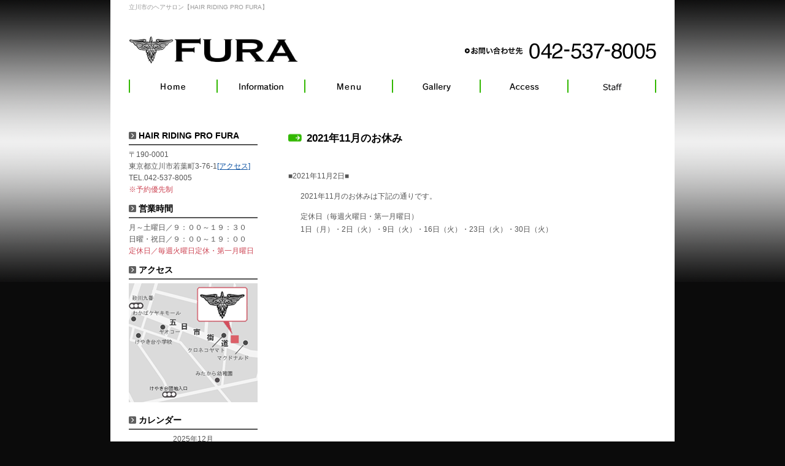

--- FILE ---
content_type: text/html; charset=UTF-8
request_url: http://www.relax-fura.jp/calendar/2021%E5%B9%B411%E6%9C%88%E3%81%AE%E3%81%8A%E4%BC%91%E3%81%BF/
body_size: 14555
content:
<!DOCTYPE html PUBLIC "-//W3C//DTD XHTML 1.0 Transitional//EN" "http://www.w3.org/TR/xhtml1/DTD/xhtml1-transitional.dtd">
<html xmlns="http://www.w3.org/1999/xhtml" lang="ja" xml:lang="ja">
<head>
<meta http-equiv="Content-Type" content="text/html; charset=UTF-8" />
<title>  2021年11月のお休み｜HAIR RIDING PRO FURA</title>
<link rel="alternate" type="application/rss+xml" title="RSS 2.0" href="http://www.relax-fura.jp/feed/" />
<link rel="alternate" type="text/xml" title="RSS .92" href="http://www.relax-fura.jp/feed/rss/" />
<link rel="alternate" type="application/atom+xml" title="Atom 1.0" href="http://www.relax-fura.jp/feed/atom/" />
<link rel="stylesheet" type="text/css" href="http://www.relax-fura.jp/wp-content/themes/fura/style.css" />
<meta name='robots' content='max-image-preview:large' />
<link rel='dns-prefetch' href='//s.w.org' />
		<script type="text/javascript">
			window._wpemojiSettings = {"baseUrl":"https:\/\/s.w.org\/images\/core\/emoji\/13.0.1\/72x72\/","ext":".png","svgUrl":"https:\/\/s.w.org\/images\/core\/emoji\/13.0.1\/svg\/","svgExt":".svg","source":{"concatemoji":"http:\/\/www.relax-fura.jp\/wp-includes\/js\/wp-emoji-release.min.js?ver=5.7.14"}};
			!function(e,a,t){var n,r,o,i=a.createElement("canvas"),p=i.getContext&&i.getContext("2d");function s(e,t){var a=String.fromCharCode;p.clearRect(0,0,i.width,i.height),p.fillText(a.apply(this,e),0,0);e=i.toDataURL();return p.clearRect(0,0,i.width,i.height),p.fillText(a.apply(this,t),0,0),e===i.toDataURL()}function c(e){var t=a.createElement("script");t.src=e,t.defer=t.type="text/javascript",a.getElementsByTagName("head")[0].appendChild(t)}for(o=Array("flag","emoji"),t.supports={everything:!0,everythingExceptFlag:!0},r=0;r<o.length;r++)t.supports[o[r]]=function(e){if(!p||!p.fillText)return!1;switch(p.textBaseline="top",p.font="600 32px Arial",e){case"flag":return s([127987,65039,8205,9895,65039],[127987,65039,8203,9895,65039])?!1:!s([55356,56826,55356,56819],[55356,56826,8203,55356,56819])&&!s([55356,57332,56128,56423,56128,56418,56128,56421,56128,56430,56128,56423,56128,56447],[55356,57332,8203,56128,56423,8203,56128,56418,8203,56128,56421,8203,56128,56430,8203,56128,56423,8203,56128,56447]);case"emoji":return!s([55357,56424,8205,55356,57212],[55357,56424,8203,55356,57212])}return!1}(o[r]),t.supports.everything=t.supports.everything&&t.supports[o[r]],"flag"!==o[r]&&(t.supports.everythingExceptFlag=t.supports.everythingExceptFlag&&t.supports[o[r]]);t.supports.everythingExceptFlag=t.supports.everythingExceptFlag&&!t.supports.flag,t.DOMReady=!1,t.readyCallback=function(){t.DOMReady=!0},t.supports.everything||(n=function(){t.readyCallback()},a.addEventListener?(a.addEventListener("DOMContentLoaded",n,!1),e.addEventListener("load",n,!1)):(e.attachEvent("onload",n),a.attachEvent("onreadystatechange",function(){"complete"===a.readyState&&t.readyCallback()})),(n=t.source||{}).concatemoji?c(n.concatemoji):n.wpemoji&&n.twemoji&&(c(n.twemoji),c(n.wpemoji)))}(window,document,window._wpemojiSettings);
		</script>
		<style type="text/css">
img.wp-smiley,
img.emoji {
	display: inline !important;
	border: none !important;
	box-shadow: none !important;
	height: 1em !important;
	width: 1em !important;
	margin: 0 .07em !important;
	vertical-align: -0.1em !important;
	background: none !important;
	padding: 0 !important;
}
</style>
	<link rel='stylesheet' id='wp-block-library-css'  href='http://www.relax-fura.jp/wp-includes/css/dist/block-library/style.min.css?ver=5.7.14' type='text/css' media='all' />
<script type='text/javascript' src='http://www.relax-fura.jp/wp-includes/js/jquery/jquery.min.js?ver=3.5.1' id='jquery-core-js'></script>
<script type='text/javascript' src='http://www.relax-fura.jp/wp-includes/js/jquery/jquery-migrate.min.js?ver=3.3.2' id='jquery-migrate-js'></script>
<link rel="https://api.w.org/" href="http://www.relax-fura.jp/wp-json/" /><link rel="EditURI" type="application/rsd+xml" title="RSD" href="http://www.relax-fura.jp/xmlrpc.php?rsd" />
<link rel="wlwmanifest" type="application/wlwmanifest+xml" href="http://www.relax-fura.jp/wp-includes/wlwmanifest.xml" /> 
<meta name="generator" content="WordPress 5.7.14" />
<link rel="canonical" href="http://www.relax-fura.jp/calendar/2021%e5%b9%b411%e6%9c%88%e3%81%ae%e3%81%8a%e4%bc%91%e3%81%bf/" />
<link rel='shortlink' href='http://www.relax-fura.jp/?p=656' />
<link rel="alternate" type="application/json+oembed" href="http://www.relax-fura.jp/wp-json/oembed/1.0/embed?url=http%3A%2F%2Fwww.relax-fura.jp%2Fcalendar%2F2021%25e5%25b9%25b411%25e6%259c%2588%25e3%2581%25ae%25e3%2581%258a%25e4%25bc%2591%25e3%2581%25bf%2F" />
<link rel="alternate" type="text/xml+oembed" href="http://www.relax-fura.jp/wp-json/oembed/1.0/embed?url=http%3A%2F%2Fwww.relax-fura.jp%2Fcalendar%2F2021%25e5%25b9%25b411%25e6%259c%2588%25e3%2581%25ae%25e3%2581%258a%25e4%25bc%2591%25e3%2581%25bf%2F&#038;format=xml" />
<script type="text/javascript" src="http://www.relax-fura.jp/wp-content/themes/fura/js/common.js"></script>
</head>
<body>
<!-- wrapper start -->
<div id="wrapper">
	<!-- header start -->
	<div id="header">
		<div id="header_content">
			<h1><a href="http://www.relax-fura.jp/"><span>HAIR RIDING PRO FURA</span></a></h1>
			<h2>立川市のヘアサロン【HAIR RIDING PRO FURA】</h2>
			<div class="tel">
				<img src="http://www.relax-fura.jp/wp-content/themes/fura/images/header_tel.png" />			</div>
			<ul id="header_menu">
				<li class="menu_1"><a href="http://www.relax-fura.jp/"><span>HOME</span></a></li>
				<li class="menu_2"><a href="http://www.relax-fura.jp/info/"><span>店舗案内</span></a></li>
				<li class="menu_3"><a href="http://www.relax-fura.jp/menu/"><span>メニュー</span></a></li>
				<li class="menu_4"><a href="http://www.relax-fura.jp/gallery/"><span>ギャラリー</span></a></li>
				<li class="menu_5"><a href="http://www.relax-fura.jp/info/#access"><span>アクセス</span></a></li>
				<!--<li class="menu_6"><a href="http://www.relax-fura.jp/contact/"><span>お問い合わせ</span></a></li>-->
				<li class="menu_6"><a href="http://www.relax-fura.jp/staff/"><span>スタッフ紹介</span></a></li>
			</ul>
		</div>
	</div>
	<!-- header end -->
	<hr />
	<!-- content start -->
	<div id="content">	<div id="main" class="news">
		<h3>2021年11月のお休み</h3>
　　　　　　　　　　<p class="date">■2021年11月2日■</p>
		<div class="inner">
							<!--<p class="date">2021年11月02日</p>-->
														<p>2021年11月のお休みは下記の通りです。</p>
<p>定休日（毎週火曜日・第一月曜日）<br />
1日（月）・2日（火）・9日（火）・16日（火）・23日（火）・30日（火）</p>
					</div>
		<div class="navigation">
			<div class="alignleft"></div>
			<div class="alignright"></div>
		</div>
	</div>
	<div id="sidebar">

<!-- InstaWidget -->
<!--
<a href="https://instawidget.net/v/user/FURA8005" id="link-692fa880dd1bfd865ac6cbc9ba7a19d34e12d022168e40d250ef541f93feba9a">@FURA8005</a>
<script src="https://instawidget.net/js/instawidget.js?u=692fa880dd1bfd865ac6cbc9ba7a19d34e12d022168e40d250ef541f93feba9a&width=250px"></script>
-->
	<h3>HAIR RIDING PRO FURA</h3>
	<p>〒190-0001<br />
	東京都立川市若葉町3-76-1<a href="http://www.relax-fura.jp/info/#access">[アクセス]</a><br />
        <!--<span class="red"><a href="/news/2017/232/">移転のお知らせ</a></span><br />-->
	TEL.042-537-8005　<br />
	<span class="red">※予約優先制</span></p>
	
	<h3>営業時間</h3>
	<p>月～土曜日／９：００～１９：３０<br />
	日曜・祝日／９：００～１９：００<br />
	<span class="red">定休日／毎週火曜日定休・第一月曜日</span></p>
	
	<h3>アクセス</h3>
	<div style="margin: 0 0 20px 0;">
		<a href="http://www.relax-fura.jp/info/#access"><img src="http://www.relax-fura.jp/wp-content/themes/fura/images/sidebar_map.png" /></a>
	</div>

	<h3>カレンダー</h3>
	<table class="wp-calendar" summary="カレンダー">
	<caption>2025年12月</caption>
	<thead>
	<tr><th class="youbi0" scope="col" title="日曜日">日</th><th class="youbi1" scope="col" title="月曜日">月</th><th class="youbi2" scope="col" title="火曜日">火</th><th class="youbi3" scope="col" title="水曜日">水</th><th class="youbi4" scope="col" title="木曜日">木</th><th class="youbi5" scope="col" title="金曜日">金</th><th class="youbi6" scope="col" title="土曜日">土</th></tr></thead><tbody><tr><td colspan="1" class="pad">&nbsp;</td><td class="holiday youbi1"><div class="withpost">1</div><a class="withpost_title" href="http://www.relax-fura.jp/calendar/2025%e5%b9%b412%e6%9c%88%e3%81%ae%e3%81%8a%e4%bc%91%e3%81%bf/">休</a><br /></td><td class="holiday youbi2"><div class="withpost">2</div><a class="withpost_title" href="http://www.relax-fura.jp/calendar/2025%e5%b9%b412%e6%9c%88%e3%81%ae%e3%81%8a%e4%bc%91%e3%81%bf-2/">休</a><br /></td><td class="hyoubi3">3</td><td class="hyoubi4">4</td><td class="hyoubi5">5</td><td class="hyoubi6">6</td></tr><tr><td class="hyoubi0">7</td><td class="hyoubi1">8</td><td class="holiday youbi2"><div class="withpost">9</div><a class="withpost_title" href="http://www.relax-fura.jp/calendar/2025%e5%b9%b412%e6%9c%88%e3%81%ae%e3%81%8a%e4%bc%91%e3%81%bf-3/">休</a><br /></td><td class="hyoubi3">10</td><td class="hyoubi4">11</td><td class="hyoubi5">12</td><td class="hyoubi6">13</td></tr><tr><td class="hyoubi0">14</td><td class="hyoubi1">15</td><td class="holiday youbi2"><div class="withpost">16</div><a class="withpost_title" href="http://www.relax-fura.jp/calendar/2025%e5%b9%b412%e6%9c%88%e3%81%ae%e3%81%8a%e4%bc%91%e3%81%bf-6/">休</a><br /></td><td class="hyoubi3">17</td><td class="hyoubi4">18</td><td class="hyoubi5">19</td><td class="hyoubi6">20</td></tr><tr><td class="hyoubi0">21</td><td class="hyoubi1">22</td><td class="holiday youbi2"><div class="withpost">23</div><a class="withpost_title" href="http://www.relax-fura.jp/calendar/2025%e5%b9%b412%e6%9c%88%e3%81%ae%e3%81%8a%e4%bc%91%e3%81%bf-4/">休</a><br /></td><td class="hyoubi3">24</td><td class="hyoubi4">25</td><td class="hyoubi5">26</td><td class="hyoubi6">27</td></tr><tr><td class="hyoubi0">28</td><td class="hyoubi1">29</td><td class="hyoubi2">30</td><td class="hyoubi3">31</td><td class="pad" colspan="3">&nbsp;</td></tr></tbody></table>		<table class="wp-calendar" summary="カレンダー">
	<caption>2026年1月</caption>
	<thead>
	<tr><th class="youbi0" scope="col" title="日曜日">日</th><th class="youbi1" scope="col" title="月曜日">月</th><th class="youbi2" scope="col" title="火曜日">火</th><th class="youbi3" scope="col" title="水曜日">水</th><th class="youbi4" scope="col" title="木曜日">木</th><th class="youbi5" scope="col" title="金曜日">金</th><th class="youbi6" scope="col" title="土曜日">土</th></tr></thead><tbody><tr><td colspan="4" class="pad">&nbsp;</td><td class="holiday youbi4"><div class="withpost">1</div><a class="withpost_title" href="http://www.relax-fura.jp/calendar/2026%e5%b9%b41%e6%9c%88%e3%81%ae%e3%81%8a%e4%bc%91%e3%81%bf-2/">休</a><br /></td><td class="holiday youbi5"><div class="withpost">2</div><a class="withpost_title" href="http://www.relax-fura.jp/calendar/2026%e5%b9%b41%e6%9c%88%e3%81%ae%e3%81%8a%e4%bc%91%e3%81%bf-6/">休</a><br /></td><td class="holiday youbi6"><div class="withpost">3</div><a class="withpost_title" href="http://www.relax-fura.jp/calendar/2026%e5%b9%b41%e6%9c%88%e3%81%ae%e3%81%8a%e4%bc%91%e3%81%bf-7/">休</a><br /></td></tr><tr><td class="holiday youbi0"><div class="withpost">4</div><a class="withpost_title" href="http://www.relax-fura.jp/calendar/2026%e5%b9%b41%e6%9c%88%e3%81%ae%e3%81%8a%e4%bc%91%e3%81%bf-8/">休</a><br /></td><td class="hyoubi1">5</td><td class="holiday youbi2"><div class="withpost">6</div><a class="withpost_title" href="http://www.relax-fura.jp/calendar/2026%e5%b9%b41%e6%9c%88%e3%81%ae%e3%81%8a%e4%bc%91%e3%81%bf/">休</a><br /></td><td class="hyoubi3">7</td><td class="hyoubi4">8</td><td class="hyoubi5">9</td><td class="hyoubi6">10</td></tr><tr><td class="hyoubi0">11</td><td class="hyoubi1">12</td><td class="holiday youbi2"><div class="withpost">13</div><a class="withpost_title" href="http://www.relax-fura.jp/calendar/2026%e5%b9%b41%e6%9c%88%e3%81%ae%e3%81%8a%e4%bc%91%e3%81%bf-3/">休</a><br /></td><td class="hyoubi3">14</td><td class="hyoubi4">15</td><td class="hyoubi5">16</td><td class="hyoubi6">17</td></tr><tr><td class="hyoubi0">18</td><td class="hyoubi1">19</td><td class="holiday youbi2"><div class="withpost">20</div><a class="withpost_title" href="http://www.relax-fura.jp/calendar/2026%e5%b9%b41%e6%9c%88%e3%81%ae%e3%81%8a%e4%bc%91%e3%81%bf-5/">休</a><br /></td><td class="hyoubi3">21</td><td class="hyoubi4">22</td><td class="hyoubi5">23</td><td class="hyoubi6">24</td></tr><tr><td class="hyoubi0">25</td><td class="hyoubi1">26</td><td class="holiday youbi2"><div class="withpost">27</div><a class="withpost_title" href="http://www.relax-fura.jp/calendar/2026%e5%b9%b41%e6%9c%88%e3%81%ae%e3%81%8a%e4%bc%91%e3%81%bf-4/">休</a><br /></td><td class="hyoubi3">28</td><td class="hyoubi4">29</td><td class="hyoubi5">30</td><td class="hyoubi6">31</td></tr></tbody></table></div>	</div>
	<!-- content end -->
	<hr />
		<!-- footer start -->
	<div id="footer">
		<div id="footer_menu">
			<ul>
				<li class="top"><a href="http://www.relax-fura.jp/"><span>HOME</span></a></li>
				<li><a href="http://www.relax-fura.jp/gallery/"><span>ギャラリー</span></a></li>
				<li><a href="http://www.relax-fura.jp/menu/"><span>メニュー</span></a></li>
				<li><a href="http://www.relax-fura.jp/info/"><span>店舗案内</span></a></li>
				<li><a href="http://www.relax-fura.jp/info/#access"><span>アクセス</span></a></li>
				<li><a href="http://www.relax-fura.jp/staff/"><span>スタッフ紹介</span></a></li>
				<li><a href="http://www.relax-fura.jp/sitemap/"><span>サイトマップ</span></a></li>
			</ul>
		</div>
		<div id="footer_copyright">Copyright (C) 2025 HAIR RIDING PRO FURA, All Rights Reserved.</div>
	</div>
	<!-- footer end -->
	<hr />
</div>
<!-- wrapper end -->
<!-- 30 queries. 0.271 seconds. -->
</body>
</html>


--- FILE ---
content_type: text/css
request_url: http://www.relax-fura.jp/wp-content/themes/fura/style.css
body_size: 6191
content:
@charset "utf-8";
@import url(./reset.css);
@import url(./top.css);
@import url(./other.css);

/*
Theme Name: fura
Theme URI: http://nijimo.jp/
Description: fura
Version: 1.0
Author: 株式会社ニジモ
Tags: 
*/

body {
	color: #555;
	font-size: 62.5%;
	font-family:'ヒラギノ角ゴ Pro W3','Hiragino Kaku Gothic Pro','メイリオ',Meiryo,'ＭＳ Ｐゴシック',sans-serif;
	background: #0B0B0B url(./images/body_bg.png) top repeat-x fixed;
}

a {
	color: #0A50A1;
}

a:visited {
	color: #995899;
}

a:hover {
	color: #FF9900;
}

a img {
	border: none;
}

p {
	margin-bottom: 1em;
}

hr {
	display: none;
}

table {
	margin-bottom: 16px;
	width: 100%;
}

th {
	padding: 4px 12px;
	font-weight: 400;
	text-align: left;
	border: #BFB8B0 solid 1px;
	vertical-align: middle;
	background: #F1F4F0;
}

td {
	padding: 4px 12px;
	border: #BFB8B0 solid 1px;
}

#wrapper {
	position: relative;
	margin: 0 auto;
	padding: 0 30px;
	width: 860px;
	background: #fff;
	zoom:1;
}

#header {
	position: relative;
	height: 162px;
}

#header h1 {
	position: absolute;
	top: 58px;
	background: url(./images/logo.png) no-repeat;
}

#header h1 a {
	display: block;
	width: 277px;
	height: 46px;
}

#header h1 a span {
	position: absolute;
	overflow: hidden;
	text-indent: -8000px;
}

#header h2 {
	position: absolute;
	top: 0;
	left: 0;
	height: 24px;
	line-height: 24px;
	color: #999;
	font-weight: 400;
}

#header .tel {
	position: absolute;
	top: 70px;
	right: 0;
}

#header_menu {
	position: absolute;
	bottom: 0;
	font-size: 1.1em;
}

#header_menu li {
	float: left;
	display: inline;
	text-align: center;
}

#header_menu li.menu_1 a { width: 144px; background-image: url(./images/header_menu_1_bg.png); }
#header_menu li.menu_2 a { background-image: url(./images/header_menu_2_bg.png); }
#header_menu li.menu_3 a { background-image: url(./images/header_menu_3_bg.png); }
#header_menu li.menu_4 a { background-image: url(./images/header_menu_4_bg.png); }
#header_menu li.menu_5 a { background-image: url(./images/header_menu_5_bg.png); }
#header_menu li.menu_6 a { width: 144px; background-image: url(./images/header_menu_6_bg.png); }


#header_menu li a {
	display: block;
	width: 143px;
	height: 43px;
	background-position: top;
}

#header_menu li a:hover {
	background-position: bottom;
}

#header_menu li a span {
	position: absolute;
	overflow: hidden;
	text-indent: -8000px;
}

#content {
	line-height: 1.8em;
	margin: 0 0 40px 0;
	font-size: 1.2em;
	overflow: hidden;
	zoom: 1;
}

#main {
	float: right;
	display: inline;
	margin: 50px 0 0 0;
	width: 600px;
	background: #fff;
}

#main h3 {
	clear: both;
	position: relative;
	margin-bottom: 20px;
	padding: 4px 0 0 30px;
	height: 20px;
	font-size: 1.4em;
	font-weight: 800;
	line-height: 20px;
	color: #000;
	background: url(./images/h3_bg.png) left no-repeat;
}

#main h4 {
	clear: both;
	position: relative;
	margin: 24px 0 12px 0;
	padding: 0 0 0 12px;
	height: 24px;
	color: #fff;
	font-size: 1.2em;
	font-weight: 400;
	line-height: 24px;
	background: url(./images/h4_bg.png) left no-repeat;
}

#main .detail {
	clear: both;
	padding-top: 10px;
	text-align: right;
}

#main .detail a {
	padding-left: 15px;
	color: #f90;
	font-size: 90%;
	background: url(./images/top_department_detail_bg.png) left no-repeat;
}

#main h5 {
	margin-bottom: 4px;
	color: #f90;
	font-size: 1.1em;
	font-weight: 400;
}

#main .inner {
	margin-bottom: 30px;
	padding: 0 20px;
}

#main .oflow {
	overflow: hidden;
}

#main hr {
	display: block;
	height: 1px;
	border: none;
	border-bottom: dotted #999 1px;
}

#content .navigation {
	width: 100%;
	margin-bottom: 20px;
}

#content .navigation:after {   
    content: ".";   
    display: block;   
    visibility: hidden;   
    height: 0.1px;   
    font-size: 0.1em;   
    line-height: 0;   
    clear: both;   
}

#content .pager {
	margin: 0 auto;
	width: 25%;
}

#content .pager:after {   
    content: ".";   
    display: block;   
    visibility: hidden;   
    height: 0.1px;   
    font-size: 0.1em;   
    line-height: 0;   
    clear: both;   
}

#sidebar {
	float: left;
	display: inline;
	margin: 50px 0 0 0;
	width: 210px;
	line-height: 1.6em;
}

#sidebar h3 {
	margin-bottom: 6px;
	padding: 0 0 4px 16px;
	color: #000;
	font-size: 1.2em;
	font-weight: 800;
	background: url(./images/sidebar_h3_bg.png) 0 3px no-repeat;
	border-bottom: solid 2px #555;
}

#sidebar .wp-calendar th,
#sidebar .wp-calendar td {
	padding: 4px;
	text-align: center;
}

/*#sidebar .wp-calendar th.youbi2 {
	background: #E8A8AF;
}*/

/*#sidebar .wp-calendar td.youbi2 {*/
#sidebar .wp-calendar td.holiday {
	background: #F4D4D8;
}

#sidebar .wp-calendar #prev {
	border: none;
	text-align: left;
}

#sidebar .wp-calendar #next {
	border: none;
	text-align: right;
}

#footer {
	clear: both;
	zoom: 1;
}

#footer_menu {
	margin: 0 0 6px 0;
	border-top: solid 1px #aaa;
	border-bottom: solid 1px #aaa;
}

#footer_menu ul {
	height: 26px;
	text-align: center;
	line-height: 26px;
}

#footer_menu ul li {
	display: inline;
	zoom: 1;
}

#footer_menu ul li a {
	padding: 0 13px;
	color: #666;
	text-decoration: none;
	border-right: solid 1px #666;
}

#footer_menu ul li.top a {
	border-left: solid 1px #666;
}

#footer_copyright {
	color: #aaa;
	text-align: center;
}

.to_top {
	clear: both;
	padding: 12px 0;
	text-align: right;
	zoom: 1;
}

.to_top a {
	padding-left: 14px;
	color: #D55867;
}

.aligncenter {
	display: block;
	margin-left: auto;
	margin-right: auto;
}

.alignright {
	float: right;
	display: inline;
	margin-left: 16px;
}

.alignleft {
	float: left;
	display: inline;
	margin-right: 16px;
}

.red {
	color: #CD4655;
}

.wpcf7-response-output {
	text-align: center;
}

.wpcf7-not-valid-tip-no-ajax {
	float: left;
	display: block;
	color: #f00;
}

.wpcf7-validation-errors {
	color: #f00;
}

.clear {
	clear: both;
}

--- FILE ---
content_type: text/css
request_url: http://www.relax-fura.jp/wp-content/themes/fura/top.css
body_size: 1086
content:
@charset "utf-8";

#main.top .information h3 {
	background: url(./images/top_information_h3_bg.png) top no-repeat;
}

#main.top .information h3 span {
	position: absolute;
	text-indent: -8000px;
	overflow: hidden;
}

#main.top .posts h3 {
	position: relative;
	margin: 0 0 6px 0;
	padding: 0;
	height: 30px;
}

#main.top .posts h3 span {
	position: absolute;
	text-indent: -8000px;
	overflow: hidden;
}

#main.top .news h3 {
	background: #fff url(./images/top_news_h3_bg.png) top no-repeat;
}

#main.top .posts dl {
	margin: 0 20px;
	padding-top: 12px;
	border-top: dotted 1px #999;
}

#main.top .posts dt {
	color: #999;
	position: absolute;
}

#main.top .posts dd {
	margin-bottom: 12px;
	/*padding: 0 0 12px 9em;*/
	padding: 0 0 12px 1em;
	border-bottom: dotted 1px #999;
}

#main.top .posts dd a {
	color: #444;
}

#main.top .posts .more {
	padding: 0 20px 12px 0;
	text-align: right;
}

#main.top .posts .more a {
	padding-left: 12px;
	color: #CD4655;
	background: url(./images/top_blog_more_a_bg.png) left no-repeat;
}


--- FILE ---
content_type: text/css
request_url: http://www.relax-fura.jp/wp-content/themes/fura/other.css
body_size: 675
content:
@charset "utf-8";

#main.post dl {
	padding-top: 12px;
	border-top: dotted 1px #999;
}

#main.post dt {
	color: #999;
	position: absolute;
}

#main.post dd {
	margin-bottom: 12px;
	padding: 0 0 12x 9em;
	border-bottom: dotted 1px #999;

#main.post dd a {
	color: #444;
}

#main.post .more {
	padding: 0 20px 12px 0;
	text-align: right;
}

#main.menu table.price {
	margin: 0 0 60px 0;
}

#main.menu table.price tr.even td {
	background: #F1F4F0;
}

#main.menu table.price td {
	padding: 4px 0 4px 8px;
	border: none;
}

#main.menu table.price .num {
	padding: 4px 8px 4px 0;
	width: 90px;
	font-weight: 800;
	text-align: right;
}


--- FILE ---
content_type: application/javascript
request_url: http://www.relax-fura.jp/wp-content/themes/fura/js/common.js
body_size: 198
content:
jQuery(function(){
	jQuery('.to_top a').click(function() {
		jQuery('html,body').animate({ scrollTop: 0 }, 500);
		return false;
	});

	jQuery('#main.menu table.price tr:even').addClass('even');
});